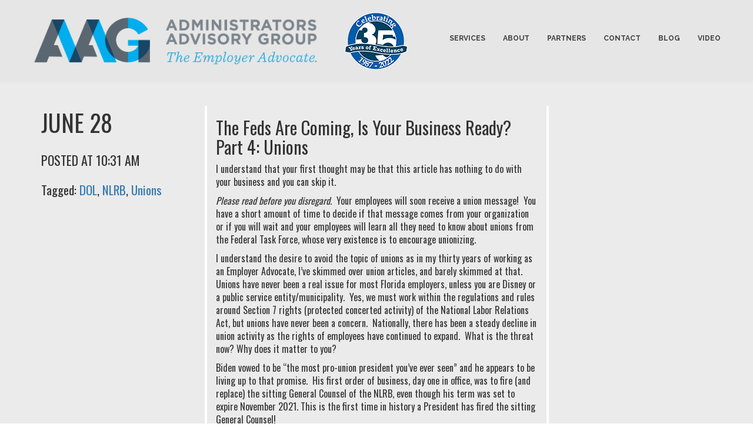

--- FILE ---
content_type: text/html; charset=UTF-8
request_url: https://www.visitaag.com/the-feds-are-coming-is-your-business-ready-part-4-unions/
body_size: 7969
content:
<!DOCTYPE html>
<html lang="en-US">
<head>
<!-- Google tag (gtag.js) -->
<script async src="https://www.googletagmanager.com/gtag/js?id=G-28E4R04CG8"></script>
<script>
  window.dataLayer = window.dataLayer || [];
  function gtag(){dataLayer.push(arguments);}
  gtag('js', new Date());

  gtag('config', 'G-28E4R04CG8');
</script>
	
<meta charset="UTF-8">
<meta name="viewport" content="width=device-width, initial-scale=1">
<link rel="profile" href="http://gmpg.org/xfn/11">
<link rel="pingback" href="https://www.visitaag.com/xmlrpc.php">

<title>The Feds Are Coming, Is Your Business Ready? Part 4: Unions &#8211; Administrators Advisory Group Inc.</title>
<meta name='robots' content='max-image-preview:large' />
<link rel='dns-prefetch' href='//code.jquery.com' />
<link rel='dns-prefetch' href='//fonts.googleapis.com' />
<link rel="alternate" type="application/rss+xml" title="Administrators Advisory Group Inc. &raquo; Feed" href="https://www.visitaag.com/feed/" />
<link rel="alternate" type="application/rss+xml" title="Administrators Advisory Group Inc. &raquo; Comments Feed" href="https://www.visitaag.com/comments/feed/" />
<script type="text/javascript">
window._wpemojiSettings = {"baseUrl":"https:\/\/s.w.org\/images\/core\/emoji\/14.0.0\/72x72\/","ext":".png","svgUrl":"https:\/\/s.w.org\/images\/core\/emoji\/14.0.0\/svg\/","svgExt":".svg","source":{"concatemoji":"https:\/\/www.visitaag.com\/wp-includes\/js\/wp-emoji-release.min.js?ver=6.3.7"}};
/*! This file is auto-generated */
!function(i,n){var o,s,e;function c(e){try{var t={supportTests:e,timestamp:(new Date).valueOf()};sessionStorage.setItem(o,JSON.stringify(t))}catch(e){}}function p(e,t,n){e.clearRect(0,0,e.canvas.width,e.canvas.height),e.fillText(t,0,0);var t=new Uint32Array(e.getImageData(0,0,e.canvas.width,e.canvas.height).data),r=(e.clearRect(0,0,e.canvas.width,e.canvas.height),e.fillText(n,0,0),new Uint32Array(e.getImageData(0,0,e.canvas.width,e.canvas.height).data));return t.every(function(e,t){return e===r[t]})}function u(e,t,n){switch(t){case"flag":return n(e,"\ud83c\udff3\ufe0f\u200d\u26a7\ufe0f","\ud83c\udff3\ufe0f\u200b\u26a7\ufe0f")?!1:!n(e,"\ud83c\uddfa\ud83c\uddf3","\ud83c\uddfa\u200b\ud83c\uddf3")&&!n(e,"\ud83c\udff4\udb40\udc67\udb40\udc62\udb40\udc65\udb40\udc6e\udb40\udc67\udb40\udc7f","\ud83c\udff4\u200b\udb40\udc67\u200b\udb40\udc62\u200b\udb40\udc65\u200b\udb40\udc6e\u200b\udb40\udc67\u200b\udb40\udc7f");case"emoji":return!n(e,"\ud83e\udef1\ud83c\udffb\u200d\ud83e\udef2\ud83c\udfff","\ud83e\udef1\ud83c\udffb\u200b\ud83e\udef2\ud83c\udfff")}return!1}function f(e,t,n){var r="undefined"!=typeof WorkerGlobalScope&&self instanceof WorkerGlobalScope?new OffscreenCanvas(300,150):i.createElement("canvas"),a=r.getContext("2d",{willReadFrequently:!0}),o=(a.textBaseline="top",a.font="600 32px Arial",{});return e.forEach(function(e){o[e]=t(a,e,n)}),o}function t(e){var t=i.createElement("script");t.src=e,t.defer=!0,i.head.appendChild(t)}"undefined"!=typeof Promise&&(o="wpEmojiSettingsSupports",s=["flag","emoji"],n.supports={everything:!0,everythingExceptFlag:!0},e=new Promise(function(e){i.addEventListener("DOMContentLoaded",e,{once:!0})}),new Promise(function(t){var n=function(){try{var e=JSON.parse(sessionStorage.getItem(o));if("object"==typeof e&&"number"==typeof e.timestamp&&(new Date).valueOf()<e.timestamp+604800&&"object"==typeof e.supportTests)return e.supportTests}catch(e){}return null}();if(!n){if("undefined"!=typeof Worker&&"undefined"!=typeof OffscreenCanvas&&"undefined"!=typeof URL&&URL.createObjectURL&&"undefined"!=typeof Blob)try{var e="postMessage("+f.toString()+"("+[JSON.stringify(s),u.toString(),p.toString()].join(",")+"));",r=new Blob([e],{type:"text/javascript"}),a=new Worker(URL.createObjectURL(r),{name:"wpTestEmojiSupports"});return void(a.onmessage=function(e){c(n=e.data),a.terminate(),t(n)})}catch(e){}c(n=f(s,u,p))}t(n)}).then(function(e){for(var t in e)n.supports[t]=e[t],n.supports.everything=n.supports.everything&&n.supports[t],"flag"!==t&&(n.supports.everythingExceptFlag=n.supports.everythingExceptFlag&&n.supports[t]);n.supports.everythingExceptFlag=n.supports.everythingExceptFlag&&!n.supports.flag,n.DOMReady=!1,n.readyCallback=function(){n.DOMReady=!0}}).then(function(){return e}).then(function(){var e;n.supports.everything||(n.readyCallback(),(e=n.source||{}).concatemoji?t(e.concatemoji):e.wpemoji&&e.twemoji&&(t(e.twemoji),t(e.wpemoji)))}))}((window,document),window._wpemojiSettings);
</script>
<style type="text/css">
img.wp-smiley,
img.emoji {
	display: inline !important;
	border: none !important;
	box-shadow: none !important;
	height: 1em !important;
	width: 1em !important;
	margin: 0 0.07em !important;
	vertical-align: -0.1em !important;
	background: none !important;
	padding: 0 !important;
}
</style>
	<link rel='stylesheet' id='wp-block-library-css' href='https://www.visitaag.com/wp-includes/css/dist/block-library/style.min.css?ver=6.3.7' type='text/css' media='all' />
<style id='classic-theme-styles-inline-css' type='text/css'>
/*! This file is auto-generated */
.wp-block-button__link{color:#fff;background-color:#32373c;border-radius:9999px;box-shadow:none;text-decoration:none;padding:calc(.667em + 2px) calc(1.333em + 2px);font-size:1.125em}.wp-block-file__button{background:#32373c;color:#fff;text-decoration:none}
</style>
<style id='global-styles-inline-css' type='text/css'>
body{--wp--preset--color--black: #000000;--wp--preset--color--cyan-bluish-gray: #abb8c3;--wp--preset--color--white: #ffffff;--wp--preset--color--pale-pink: #f78da7;--wp--preset--color--vivid-red: #cf2e2e;--wp--preset--color--luminous-vivid-orange: #ff6900;--wp--preset--color--luminous-vivid-amber: #fcb900;--wp--preset--color--light-green-cyan: #7bdcb5;--wp--preset--color--vivid-green-cyan: #00d084;--wp--preset--color--pale-cyan-blue: #8ed1fc;--wp--preset--color--vivid-cyan-blue: #0693e3;--wp--preset--color--vivid-purple: #9b51e0;--wp--preset--gradient--vivid-cyan-blue-to-vivid-purple: linear-gradient(135deg,rgba(6,147,227,1) 0%,rgb(155,81,224) 100%);--wp--preset--gradient--light-green-cyan-to-vivid-green-cyan: linear-gradient(135deg,rgb(122,220,180) 0%,rgb(0,208,130) 100%);--wp--preset--gradient--luminous-vivid-amber-to-luminous-vivid-orange: linear-gradient(135deg,rgba(252,185,0,1) 0%,rgba(255,105,0,1) 100%);--wp--preset--gradient--luminous-vivid-orange-to-vivid-red: linear-gradient(135deg,rgba(255,105,0,1) 0%,rgb(207,46,46) 100%);--wp--preset--gradient--very-light-gray-to-cyan-bluish-gray: linear-gradient(135deg,rgb(238,238,238) 0%,rgb(169,184,195) 100%);--wp--preset--gradient--cool-to-warm-spectrum: linear-gradient(135deg,rgb(74,234,220) 0%,rgb(151,120,209) 20%,rgb(207,42,186) 40%,rgb(238,44,130) 60%,rgb(251,105,98) 80%,rgb(254,248,76) 100%);--wp--preset--gradient--blush-light-purple: linear-gradient(135deg,rgb(255,206,236) 0%,rgb(152,150,240) 100%);--wp--preset--gradient--blush-bordeaux: linear-gradient(135deg,rgb(254,205,165) 0%,rgb(254,45,45) 50%,rgb(107,0,62) 100%);--wp--preset--gradient--luminous-dusk: linear-gradient(135deg,rgb(255,203,112) 0%,rgb(199,81,192) 50%,rgb(65,88,208) 100%);--wp--preset--gradient--pale-ocean: linear-gradient(135deg,rgb(255,245,203) 0%,rgb(182,227,212) 50%,rgb(51,167,181) 100%);--wp--preset--gradient--electric-grass: linear-gradient(135deg,rgb(202,248,128) 0%,rgb(113,206,126) 100%);--wp--preset--gradient--midnight: linear-gradient(135deg,rgb(2,3,129) 0%,rgb(40,116,252) 100%);--wp--preset--font-size--small: 13px;--wp--preset--font-size--medium: 20px;--wp--preset--font-size--large: 36px;--wp--preset--font-size--x-large: 42px;--wp--preset--spacing--20: 0.44rem;--wp--preset--spacing--30: 0.67rem;--wp--preset--spacing--40: 1rem;--wp--preset--spacing--50: 1.5rem;--wp--preset--spacing--60: 2.25rem;--wp--preset--spacing--70: 3.38rem;--wp--preset--spacing--80: 5.06rem;--wp--preset--shadow--natural: 6px 6px 9px rgba(0, 0, 0, 0.2);--wp--preset--shadow--deep: 12px 12px 50px rgba(0, 0, 0, 0.4);--wp--preset--shadow--sharp: 6px 6px 0px rgba(0, 0, 0, 0.2);--wp--preset--shadow--outlined: 6px 6px 0px -3px rgba(255, 255, 255, 1), 6px 6px rgba(0, 0, 0, 1);--wp--preset--shadow--crisp: 6px 6px 0px rgba(0, 0, 0, 1);}:where(.is-layout-flex){gap: 0.5em;}:where(.is-layout-grid){gap: 0.5em;}body .is-layout-flow > .alignleft{float: left;margin-inline-start: 0;margin-inline-end: 2em;}body .is-layout-flow > .alignright{float: right;margin-inline-start: 2em;margin-inline-end: 0;}body .is-layout-flow > .aligncenter{margin-left: auto !important;margin-right: auto !important;}body .is-layout-constrained > .alignleft{float: left;margin-inline-start: 0;margin-inline-end: 2em;}body .is-layout-constrained > .alignright{float: right;margin-inline-start: 2em;margin-inline-end: 0;}body .is-layout-constrained > .aligncenter{margin-left: auto !important;margin-right: auto !important;}body .is-layout-constrained > :where(:not(.alignleft):not(.alignright):not(.alignfull)){max-width: var(--wp--style--global--content-size);margin-left: auto !important;margin-right: auto !important;}body .is-layout-constrained > .alignwide{max-width: var(--wp--style--global--wide-size);}body .is-layout-flex{display: flex;}body .is-layout-flex{flex-wrap: wrap;align-items: center;}body .is-layout-flex > *{margin: 0;}body .is-layout-grid{display: grid;}body .is-layout-grid > *{margin: 0;}:where(.wp-block-columns.is-layout-flex){gap: 2em;}:where(.wp-block-columns.is-layout-grid){gap: 2em;}:where(.wp-block-post-template.is-layout-flex){gap: 1.25em;}:where(.wp-block-post-template.is-layout-grid){gap: 1.25em;}.has-black-color{color: var(--wp--preset--color--black) !important;}.has-cyan-bluish-gray-color{color: var(--wp--preset--color--cyan-bluish-gray) !important;}.has-white-color{color: var(--wp--preset--color--white) !important;}.has-pale-pink-color{color: var(--wp--preset--color--pale-pink) !important;}.has-vivid-red-color{color: var(--wp--preset--color--vivid-red) !important;}.has-luminous-vivid-orange-color{color: var(--wp--preset--color--luminous-vivid-orange) !important;}.has-luminous-vivid-amber-color{color: var(--wp--preset--color--luminous-vivid-amber) !important;}.has-light-green-cyan-color{color: var(--wp--preset--color--light-green-cyan) !important;}.has-vivid-green-cyan-color{color: var(--wp--preset--color--vivid-green-cyan) !important;}.has-pale-cyan-blue-color{color: var(--wp--preset--color--pale-cyan-blue) !important;}.has-vivid-cyan-blue-color{color: var(--wp--preset--color--vivid-cyan-blue) !important;}.has-vivid-purple-color{color: var(--wp--preset--color--vivid-purple) !important;}.has-black-background-color{background-color: var(--wp--preset--color--black) !important;}.has-cyan-bluish-gray-background-color{background-color: var(--wp--preset--color--cyan-bluish-gray) !important;}.has-white-background-color{background-color: var(--wp--preset--color--white) !important;}.has-pale-pink-background-color{background-color: var(--wp--preset--color--pale-pink) !important;}.has-vivid-red-background-color{background-color: var(--wp--preset--color--vivid-red) !important;}.has-luminous-vivid-orange-background-color{background-color: var(--wp--preset--color--luminous-vivid-orange) !important;}.has-luminous-vivid-amber-background-color{background-color: var(--wp--preset--color--luminous-vivid-amber) !important;}.has-light-green-cyan-background-color{background-color: var(--wp--preset--color--light-green-cyan) !important;}.has-vivid-green-cyan-background-color{background-color: var(--wp--preset--color--vivid-green-cyan) !important;}.has-pale-cyan-blue-background-color{background-color: var(--wp--preset--color--pale-cyan-blue) !important;}.has-vivid-cyan-blue-background-color{background-color: var(--wp--preset--color--vivid-cyan-blue) !important;}.has-vivid-purple-background-color{background-color: var(--wp--preset--color--vivid-purple) !important;}.has-black-border-color{border-color: var(--wp--preset--color--black) !important;}.has-cyan-bluish-gray-border-color{border-color: var(--wp--preset--color--cyan-bluish-gray) !important;}.has-white-border-color{border-color: var(--wp--preset--color--white) !important;}.has-pale-pink-border-color{border-color: var(--wp--preset--color--pale-pink) !important;}.has-vivid-red-border-color{border-color: var(--wp--preset--color--vivid-red) !important;}.has-luminous-vivid-orange-border-color{border-color: var(--wp--preset--color--luminous-vivid-orange) !important;}.has-luminous-vivid-amber-border-color{border-color: var(--wp--preset--color--luminous-vivid-amber) !important;}.has-light-green-cyan-border-color{border-color: var(--wp--preset--color--light-green-cyan) !important;}.has-vivid-green-cyan-border-color{border-color: var(--wp--preset--color--vivid-green-cyan) !important;}.has-pale-cyan-blue-border-color{border-color: var(--wp--preset--color--pale-cyan-blue) !important;}.has-vivid-cyan-blue-border-color{border-color: var(--wp--preset--color--vivid-cyan-blue) !important;}.has-vivid-purple-border-color{border-color: var(--wp--preset--color--vivid-purple) !important;}.has-vivid-cyan-blue-to-vivid-purple-gradient-background{background: var(--wp--preset--gradient--vivid-cyan-blue-to-vivid-purple) !important;}.has-light-green-cyan-to-vivid-green-cyan-gradient-background{background: var(--wp--preset--gradient--light-green-cyan-to-vivid-green-cyan) !important;}.has-luminous-vivid-amber-to-luminous-vivid-orange-gradient-background{background: var(--wp--preset--gradient--luminous-vivid-amber-to-luminous-vivid-orange) !important;}.has-luminous-vivid-orange-to-vivid-red-gradient-background{background: var(--wp--preset--gradient--luminous-vivid-orange-to-vivid-red) !important;}.has-very-light-gray-to-cyan-bluish-gray-gradient-background{background: var(--wp--preset--gradient--very-light-gray-to-cyan-bluish-gray) !important;}.has-cool-to-warm-spectrum-gradient-background{background: var(--wp--preset--gradient--cool-to-warm-spectrum) !important;}.has-blush-light-purple-gradient-background{background: var(--wp--preset--gradient--blush-light-purple) !important;}.has-blush-bordeaux-gradient-background{background: var(--wp--preset--gradient--blush-bordeaux) !important;}.has-luminous-dusk-gradient-background{background: var(--wp--preset--gradient--luminous-dusk) !important;}.has-pale-ocean-gradient-background{background: var(--wp--preset--gradient--pale-ocean) !important;}.has-electric-grass-gradient-background{background: var(--wp--preset--gradient--electric-grass) !important;}.has-midnight-gradient-background{background: var(--wp--preset--gradient--midnight) !important;}.has-small-font-size{font-size: var(--wp--preset--font-size--small) !important;}.has-medium-font-size{font-size: var(--wp--preset--font-size--medium) !important;}.has-large-font-size{font-size: var(--wp--preset--font-size--large) !important;}.has-x-large-font-size{font-size: var(--wp--preset--font-size--x-large) !important;}
.wp-block-navigation a:where(:not(.wp-element-button)){color: inherit;}
:where(.wp-block-post-template.is-layout-flex){gap: 1.25em;}:where(.wp-block-post-template.is-layout-grid){gap: 1.25em;}
:where(.wp-block-columns.is-layout-flex){gap: 2em;}:where(.wp-block-columns.is-layout-grid){gap: 2em;}
.wp-block-pullquote{font-size: 1.5em;line-height: 1.6;}
</style>
<link rel='stylesheet' id='visitaag-style-css' href='https://www.visitaag.com/wp-content/themes/visitaag/style.css?ver=6.3.7' type='text/css' media='all' />
<link rel='stylesheet' id='visitaag-google-font-css' href='https://fonts.googleapis.com/css?family=Oswald%3A300%2C400%2C700%7CRaleway%3A400%2C700&#038;ver=6.3.7' type='text/css' media='all' />
<link rel='stylesheet' id='visitaag-bootstrap-css-css' href='https://www.visitaag.com/wp-content/themes/visitaag/css/bootstrap.min.css?ver=6.3.7' type='text/css' media='all' />
<link rel='stylesheet' id='visitaag-custom-styles-css' href='https://www.visitaag.com/wp-content/themes/visitaag/css/custom.css?ver=6.3.7' type='text/css' media='all' />
<script type='text/javascript' src='https://code.jquery.com/jquery-2.2.4.min.js?ver=6.3.7' id='jquery-js'></script>
<script type='text/javascript' src='https://www.visitaag.com/wp-content/themes/visitaag/scripts/bootstrap.min.js?ver=6.3.7' id='visitaag-bootstrap-js-js'></script>
<link rel="https://api.w.org/" href="https://www.visitaag.com/wp-json/" /><link rel="alternate" type="application/json" href="https://www.visitaag.com/wp-json/wp/v2/posts/1064" /><link rel="EditURI" type="application/rsd+xml" title="RSD" href="https://www.visitaag.com/xmlrpc.php?rsd" />
<meta name="generator" content="WordPress 6.3.7" />
<link rel="canonical" href="https://www.visitaag.com/the-feds-are-coming-is-your-business-ready-part-4-unions/" />
<link rel='shortlink' href='https://www.visitaag.com/?p=1064' />
<link rel="alternate" type="application/json+oembed" href="https://www.visitaag.com/wp-json/oembed/1.0/embed?url=https%3A%2F%2Fwww.visitaag.com%2Fthe-feds-are-coming-is-your-business-ready-part-4-unions%2F" />
<link rel="alternate" type="text/xml+oembed" href="https://www.visitaag.com/wp-json/oembed/1.0/embed?url=https%3A%2F%2Fwww.visitaag.com%2Fthe-feds-are-coming-is-your-business-ready-part-4-unions%2F&#038;format=xml" />
<style type="text/css">.recentcomments a{display:inline !important;padding:0 !important;margin:0 !important;}</style>
<script type="text/javascript">
var template_directory = "https://www.visitaag.com/wp-content/themes/visitaag";
</script>
</head>

<body class="post-template-default single single-post postid-1064 single-format-standard">
<div id="toprow">
	<div class="container no-pad">
		<div id="logo-cont" class="col-xs-12 col-sm-4 col-md-5">
			<a href="/"><img id="logo" class="img-responsive center-block" src="https://www.visitaag.com/wp-content/themes/visitaag/images/logo.png" /></a></div>

<div id="anniv-cont" class="col-md-2">
		<img id="anniv" class="img-responsive center-block" src="https://www.visitaag.com/wp-content/themes/visitaag/images/35yrs.png" />
		</div>
		<div class="col-xs-12 col-sm-8  col-md-5 no-pad">
			<nav class="navbar navbar-default navbar-right"> 
			  <div class="navbar-header"> 
	<img id="anniv-mob" class="img-responsive center-block" src="https://www.visitaag.com/wp-content/themes/visitaag/images/35yrs.png" />
				<button type="button" class="navbar-toggle" data-toggle="collapse" data-target=".navbar-collapse"> 
				  <span class="sr-only">Toggle navigation</span> 
					
				  <span class="icon-bar"></span> 
				  <span class="icon-bar"></span> 
				  <span class="icon-bar"></span> 
				</button> 
			  </div> 
			  <div class="collapse navbar-collapse"> 	
					<ul id="menu-main-menu" class="nav navbar-nav"><li itemscope="itemscope" itemtype="https://www.schema.org/SiteNavigationElement" id="menu-item-33" class="menu-item menu-item-type-post_type menu-item-object-page menu-item-33"><a title="Services" href="https://www.visitaag.com/services/">Services</a></li>
<li itemscope="itemscope" itemtype="https://www.schema.org/SiteNavigationElement" id="menu-item-36" class="menu-item menu-item-type-post_type menu-item-object-page menu-item-36"><a title="About" href="https://www.visitaag.com/about/">About</a></li>
<li itemscope="itemscope" itemtype="https://www.schema.org/SiteNavigationElement" id="menu-item-269" class="menu-item menu-item-type-post_type menu-item-object-page menu-item-269"><a title="Partners" href="https://www.visitaag.com/partners/">Partners</a></li>
<li itemscope="itemscope" itemtype="https://www.schema.org/SiteNavigationElement" id="menu-item-357" class="menu-item menu-item-type-post_type menu-item-object-page menu-item-357"><a title="Contact" href="https://www.visitaag.com/contact/">Contact</a></li>
<li itemscope="itemscope" itemtype="https://www.schema.org/SiteNavigationElement" id="menu-item-8" class="menu-item menu-item-type-post_type menu-item-object-page current_page_parent menu-item-8"><a title="Blog" href="https://www.visitaag.com/blog/">Blog</a></li>
<li itemscope="itemscope" itemtype="https://www.schema.org/SiteNavigationElement" id="menu-item-358" class="menu-item menu-item-type-post_type menu-item-object-page menu-item-358"><a title="Video" href="https://www.visitaag.com/video/">Video</a></li>
</ul>			
			  </div>
			</nav>
		</div>
	</div>
</div><!--toprow-->
		<div class="blogrow">
		<div class="container no-pad">
			<div class="blogside col-xs-12 col-sm-12 col-md-3 col-md-push-9">
				<p class="lead"></p>			
			</div>
			<div class="blogmeta col-xs-12 col-sm-12 col-md-3 col-md-pull-3">
			<h2 class="visible-xs visible-sm">The Feds Are Coming, Is Your Business Ready? Part 4: Unions</h2>
				<span class="blogdate">
				June 28				</span>
				<span class="visible-xs-inline visible-sm-inline"> - </span>
				<span class="blogtime">
				Posted at 10:31 AM				</span>
				<span class="blogtags">
				Tagged: <a href="https://www.visitaag.com/tag/dol/" rel="tag">DOL</a>, <a href="https://www.visitaag.com/tag/nlrb/" rel="tag">NLRB</a>, <a href="https://www.visitaag.com/tag/unions/" rel="tag">Unions</a>				</span>
			</div>
			<div class="blogcontent col-xs-12 col-sm-12 col-md-6 col-md-pull-3">
			<h2 class="hidden-xs hidden-sm">The Feds Are Coming, Is Your Business Ready? Part 4: Unions</h2>
			<p>I understand that your first thought may be that this article has nothing to do with your business and you can skip it. </p><p><em>Please read before you disregard.  </em>Your employees will soon receive a union message!  You have a short amount of time to decide if that message comes from your organization or if you will wait and your employees will learn all they need to know about unions from the Federal Task Force, whose very existence is to encourage unionizing. </p><p>I understand the desire to avoid the topic of unions as in my thirty years of working as an Employer Advocate, I’ve skimmed over union articles, and barely skimmed at that.  Unions have never been a real issue for most Florida employers, unless you are Disney or a public service entity/municipality.  Yes, we must work within the regulations and rules around Section 7 rights (protected concerted activity) of the National Labor Relations Act, but unions have never been a concern.  Nationally, there has been a steady decline in union activity as the rights of employees have continued to expand.  What is the threat now? Why does it matter to you?</p><p>Biden vowed to be “the most pro-union president you’ve ever seen” and he appears to be living up to that promise.  His first order of business, day one in office, was to fire (and replace) the sitting General Counsel of the NLRB, even though his term was set to expire November 2021. This is the first time in history a President has fired the sitting General Counsel! </p><p>Biden nominated Marty Walsh to be our Secretary of Labor.  Mr. Walsh has been confirmed by the Senate and is now the first union member in nearly 50 years to run the Department of Labor. </p><p>Biden’s most recent act to abide by the union promise was an Executive Order to create a task force to encourage worker organizing and collective bargaining.</p><p>VP Harris has been tapped to chair the Federal Task Force.  The task force has no more than 180 days from the Executive Order to submit recommendations for actions to promote worker organizing and to increase union density. </p><p>Most business owners and HR professionals have no history in dealing with a partial workforce rebellion.  This could happen in individual companies or it could be a wider industry movement in a city or region.  Again, most of us have <em>no history</em> in dealing with unions or collective bargaining, so where do you start?  What are you supposed to do and how? </p><p>You may wish to start with training your managers.  They typically have the pulse of your employees and will be the first to know if organizing starts and will likely be the ones your employees go to with questions.  Mostly importantly, they need to know how to report, monitor and legally respond to employees.  A manager saying “They will shut this company down, before allowing a union in” is not an appropriate response and could cause you much bigger legal problems. </p><p>Next, you will want to talk with your employees.  In our current environment, they need to be communicated with regularly, regardless of union activity.  It seems, we have spent most of the past year with social media, news outlets and the government focused on dividing the country and our citizens.  We’ve been divided by our race, gender, religion, political party, mask and/or COVID vaccine status, views on Second Amendment rights, sexual preference, or how you identify.  The media has provided you with a multitude of options to cause division in your community.  Wouldn’t it be nice if employees didn’t have to endure division at their place of employment? </p><p>Communicating with employees to remind them that they do not need an intermediary to speak with their manager or the company owner is a must!  You want to stress that you have good open communication between managers and employees.  Remind employees that you offer competitive wages and benefits.  If any of this is not true, now is the time to fix it as it will be good for your company as a whole, even if the taskforce doesn’t target your industry.  Union organizers will use any real (or imagined) crack in your company’s framework to convince employees of how much better they would be with a union on their side.</p><p>You may also consider modernizing your policies in regard to your position on unions, while stressing your company’s open door policy as well as a no solicitation policy.   </p><p>Remember your people are the reason your company exists, and they need to be reminded and shown that they are valued and appreciated. </p><p>Being proactive now is one of the keys to your success when it comes to preventing a union from walking through your front door.</p>Let us know if you would like any help with implementing a Union Avoidance management training program. With AAG on your side, we will help to ensure your team is prepared to answer employee questions.			</div>
		</div>
	</div>
	
<div id="footerrow">
	<footer class="container no-pad">
		<div class="col-xs-12 col-sm-2">
			<p><strong>Services</strong></p>
			<a href="/services/human-resource-support/">Human Resource Support</a>
			<a href="/services/training-and-development/">Training &amp; Development</a>
			<a href="/services/training-workshops/">Training Workshops</a>
			<a href="/services/employee-benefits/">Employee Benefits</a>
			<a href="/video/monthly-topics/">Monthly Topics</a>
		</div>

		<div class="col-xs-12 col-sm-2">
			<p><strong>About</strong></p>
			<a href="/about/">Our Team</a>
			<a href="/about/client-testimonials/">Client Testimonials</a>
		</div>

		<div class="visible-sm clearfix"></div>
		<div class="col-xs-12 col-sm-2">
			<p><strong>Partners</strong></p>
			<a href="/partners/our-legal-partners/">Our Legal Partners</a>
			<a href="/partners/affiliate-companies/">Affiliate Companies</a>
			<a href="/partners/carrier-directory/">Carrier Directory</a>
		</div>

		<div class="col-xs-12 col-sm-2">
			<p><strong>Video</strong></p>
			<a href="/video/">Video Archive</a>
		</div>

		<div class="visible-sm clearfix"></div>
		<div class="col-xs-12 col-sm-2">
			<p><strong>Contact</strong></p>
			<a href="/contact/">Contact Us</a>
			<hr class="visible-xs" />
		</div>

		<div class="visible-sm clearfix"></div>
		<div class="col-xs-12 col-sm-2">
			<p><strong>Blog Archive</strong></p>
			<a href="/blog/">Blog</a>
			<hr class="visible-xs" />
		</div>

		<div class="socialbtns col-xs-12">
			<a target="_blank" href="https://www.facebook.com/visitaag/"><img src="https://www.visitaag.com/wp-content/themes/visitaag/images/fb.png" /></a>
			<a href="https://www.linkedin.com/company/administrators-advisory-group" target="_blank"><img src="https://www.visitaag.com/wp-content/themes/visitaag/images/linkedin.png" /></a>
			<div class="hidden-xs" style="clear:both;"></div>
		</div>
	</footer><!--footer-container-->
</div><!--footerrow-->
<div id="copyrow">
	<div class="container">
		<span class="pull-left">&copy; 2026 Administrators Advisory Group, Inc. All Rights Reserved</span>
	</div>
</div><!--copyrow-->
<script>
	jQuery('ul.nav li.dropdown').mouseenter(function() {
		if (jQuery(window).width() >= 768){
			jQuery('.dropdown-menu', this).stop().slideDown(200);
		} 
	});
	jQuery('ul.nav li.dropdown').mouseleave(function() {
		if (jQuery(window).width() >= 768){
			jQuery('.dropdown-menu', this).stop().slideUp(200);
		}
	});
</script>

</body>
</html>

--- FILE ---
content_type: text/css
request_url: https://www.visitaag.com/wp-content/themes/visitaag/style.css?ver=6.3.7
body_size: 38
content:
/*
Theme Name: VisitAAG
Theme URI: http://www.tinkerwebdesign.com
Author: Jared Gallucci
Author URI: http://www.tinkerwebdesign.com
Description: Administrators Advisory Group
Version: 1.0.0
License: GNU General Public License v2 or later
License URI: http://www.gnu.org/licenses/gpl-2.0.html
Text Domain: visitaag
Tags:

This theme, like WordPress, is licensed under the GPL.
Use it to make something cool, have fun, and share what you've learned with others.

*/